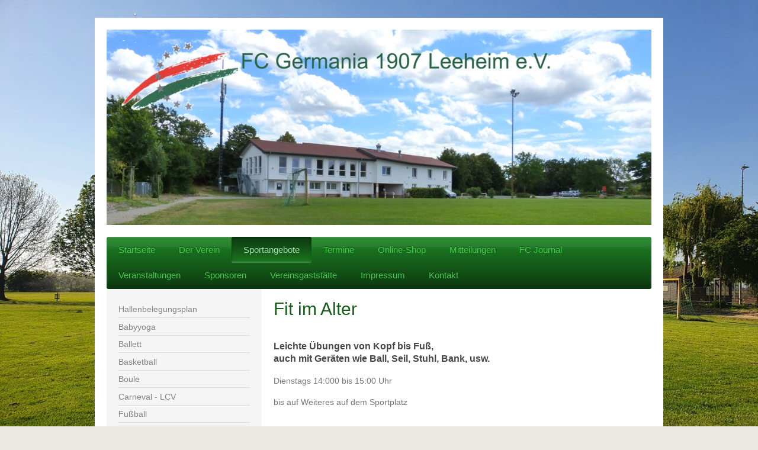

--- FILE ---
content_type: text/html; charset=UTF-8
request_url: https://www.fc-leeheim.de/sportangebote/gymnastik/fit-im-alter/
body_size: 9931
content:
<!DOCTYPE html>
<html lang="de"  ><head prefix="og: http://ogp.me/ns# fb: http://ogp.me/ns/fb# business: http://ogp.me/ns/business#">
    <meta http-equiv="Content-Type" content="text/html; charset=utf-8"/>
    <meta name="generator" content="IONOS MyWebsite"/>
        
    <link rel="dns-prefetch" href="//cdn.website-start.de/"/>
    <link rel="dns-prefetch" href="//104.mod.mywebsite-editor.com"/>
    <link rel="dns-prefetch" href="https://104.sb.mywebsite-editor.com/"/>
    <link rel="shortcut icon" href="https://www.fc-leeheim.de/s/misc/favicon.png?1511185775"/>
        <title>Fit im Alter - FC-Germania-Leeheim e.V.</title>
    
    <style type="text/css">@media screen and (min-device-width: 1024px) {
            .mediumScreenDisabled { display:block }
            .smallScreenDisabled { display:block }
        }
        @media screen and (max-device-width: 1024px) { .mediumScreenDisabled { display:none } }
        @media screen and (max-device-width: 568px) { .smallScreenDisabled { display:none } }
                @media screen and (min-width: 1024px) {
            .mobilepreview .mediumScreenDisabled { display:block }
            .mobilepreview .smallScreenDisabled { display:block }
        }
        @media screen and (max-width: 1024px) { .mobilepreview .mediumScreenDisabled { display:none } }
        @media screen and (max-width: 568px) { .mobilepreview .smallScreenDisabled { display:none } }</style>
    <meta name="viewport" content="width=1025"/>

<meta name="format-detection" content="telephone=no"/>
        <meta name="keywords" content="Leeheim, Übungsleitung, Körperschule, Ball, Seil, Sportangebot, Gymnastik"/>
            <meta name="description" content="Leichte Übungen von Kopf bis Fuß in der allgemeinen Körperschule. Mit Geräten wie Ball, Seil, Stuhl, Bank, etc."/>
            <meta name="robots" content="index,follow"/>
        <link href="//cdn.website-start.de/templates/2001/style.css?1763478093678" rel="stylesheet" type="text/css"/>
    <link href="https://www.fc-leeheim.de/s/style/theming.css?1707822857" rel="stylesheet" type="text/css"/>
    <link href="//cdn.website-start.de/app/cdn/min/group/web.css?1763478093678" rel="stylesheet" type="text/css"/>
<link href="//cdn.website-start.de/app/cdn/min/moduleserver/css/de_DE/common,shoppingbasket?1763478093678" rel="stylesheet" type="text/css"/>
    <link href="//cdn.website-start.de/app/cdn/min/group/mobilenavigation.css?1763478093678" rel="stylesheet" type="text/css"/>
    <link href="https://104.sb.mywebsite-editor.com/app/logstate2-css.php?site=297619970&amp;t=1768790627" rel="stylesheet" type="text/css"/>

<script type="text/javascript">
    /* <![CDATA[ */
var stagingMode = '';
    /* ]]> */
</script>
<script src="https://104.sb.mywebsite-editor.com/app/logstate-js.php?site=297619970&amp;t=1768790627"></script>

    <link href="//cdn.website-start.de/templates/2001/print.css?1763478093678" rel="stylesheet" media="print" type="text/css"/>
    <script type="text/javascript">
    /* <![CDATA[ */
    var systemurl = 'https://104.sb.mywebsite-editor.com/';
    var webPath = '/';
    var proxyName = '';
    var webServerName = 'www.fc-leeheim.de';
    var sslServerUrl = 'https://www.fc-leeheim.de';
    var nonSslServerUrl = 'http://www.fc-leeheim.de';
    var webserverProtocol = 'http://';
    var nghScriptsUrlPrefix = '//104.mod.mywebsite-editor.com';
    var sessionNamespace = 'DIY_SB';
    var jimdoData = {
        cdnUrl:  '//cdn.website-start.de/',
        messages: {
            lightBox: {
    image : 'Bild',
    of: 'von'
}

        },
        isTrial: 0,
        pageId: 920203101    };
    var script_basisID = "297619970";

    diy = window.diy || {};
    diy.web = diy.web || {};

        diy.web.jsBaseUrl = "//cdn.website-start.de/s/build/";

    diy.context = diy.context || {};
    diy.context.type = diy.context.type || 'web';
    /* ]]> */
</script>

<script type="text/javascript" src="//cdn.website-start.de/app/cdn/min/group/web.js?1763478093678" crossorigin="anonymous"></script><script type="text/javascript" src="//cdn.website-start.de/s/build/web.bundle.js?1763478093678" crossorigin="anonymous"></script><script type="text/javascript" src="//cdn.website-start.de/app/cdn/min/group/mobilenavigation.js?1763478093678" crossorigin="anonymous"></script><script src="//cdn.website-start.de/app/cdn/min/moduleserver/js/de_DE/common,shoppingbasket?1763478093678"></script>
<script type="text/javascript" src="https://cdn.website-start.de/proxy/apps/us0gee/resource/dependencies/"></script><script type="text/javascript">
                    if (typeof require !== 'undefined') {
                        require.config({
                            waitSeconds : 10,
                            baseUrl : 'https://cdn.website-start.de/proxy/apps/us0gee/js/'
                        });
                    }
                </script><script type="text/javascript" src="//cdn.website-start.de/app/cdn/min/group/pfcsupport.js?1763478093678" crossorigin="anonymous"></script>    <meta property="og:type" content="business.business"/>
    <meta property="og:url" content="https://www.fc-leeheim.de/sportangebote/gymnastik/fit-im-alter/"/>
    <meta property="og:title" content="Fit im Alter - FC-Germania-Leeheim e.V."/>
            <meta property="og:description" content="Leichte Übungen von Kopf bis Fuß in der allgemeinen Körperschule. Mit Geräten wie Ball, Seil, Stuhl, Bank, etc."/>
                <meta property="og:image" content="https://www.fc-leeheim.de/s/misc/logo.jpg?t=1766097724"/>
        <meta property="business:contact_data:country_name" content="Deutschland"/>
    
    
    
    
    
    
    
    
<link href="//cdn.website-start.de/sections/_res/public/common.css" rel="stylesheet" type="text/css"/><link href="//cdn.website-start.de/sections/highlights-1/public/style.css" rel="stylesheet" type="text/css"/></head>


<body class="body diyBgActive  cc-pagemode-default diyfeSidebarLeft diy-market-de_DE" data-pageid="920203101" id="page-920203101">
    
    <div class="diyw">
        <div class="diyweb diywebClark">
	<div class="diyfeMobileNav">
		
<nav id="diyfeMobileNav" class="diyfeCA diyfeCA2" role="navigation">
    <a title="Navigation aufklappen/zuklappen">Navigation aufklappen/zuklappen</a>
    <ul class="mainNav1"><li class=" hasSubNavigation"><a data-page-id="920203072" href="https://www.fc-leeheim.de/" class=" level_1"><span>Startseite</span></a></li><li class=" hasSubNavigation"><a data-page-id="920203077" href="https://www.fc-leeheim.de/der-verein/" class=" level_1"><span>Der Verein</span></a><span class="diyfeDropDownSubOpener">&nbsp;</span><div class="diyfeDropDownSubList diyfeCA diyfeCA3"><ul class="mainNav2"><li class=" hasSubNavigation"><a data-page-id="924092029" href="https://www.fc-leeheim.de/der-verein/der-vorstand/" class=" level_2"><span>Der Vorstand</span></a><span class="diyfeDropDownSubOpener">&nbsp;</span><div class="diyfeDropDownSubList diyfeCA diyfeCA3"><ul class="mainNav3"><li class=" hasSubNavigation"><a data-page-id="924092026" href="https://www.fc-leeheim.de/der-verein/der-vorstand/abteilungsleiter/" class=" level_3"><span>Abteilungsleiter</span></a></li><li class=" hasSubNavigation"><a data-page-id="924092027" href="https://www.fc-leeheim.de/der-verein/der-vorstand/beisitzer-sonderbeauftragte/" class=" level_3"><span>Beisitzer/ Sonderbeauftragte</span></a></li><li class=" hasSubNavigation"><a data-page-id="924092028" href="https://www.fc-leeheim.de/der-verein/der-vorstand/ältestenrat/" class=" level_3"><span>Ältestenrat</span></a></li></ul></div></li><li class=" hasSubNavigation"><a data-page-id="920203121" href="https://www.fc-leeheim.de/der-verein/beiträge/" class=" level_2"><span>Beiträge</span></a></li><li class=" hasSubNavigation"><a data-page-id="920203122" href="https://www.fc-leeheim.de/der-verein/mitgliederverwaltung/" class=" level_2"><span>Mitgliederverwaltung</span></a></li><li class=" hasSubNavigation"><a data-page-id="923824579" href="https://www.fc-leeheim.de/der-verein/jahreshauptversammlung/" class=" level_2"><span>Jahreshauptversammlung</span></a><span class="diyfeDropDownSubOpener">&nbsp;</span><div class="diyfeDropDownSubList diyfeCA diyfeCA3"><ul class="mainNav3"><li class=" hasSubNavigation"><a data-page-id="924125654" href="https://www.fc-leeheim.de/der-verein/jahreshauptversammlung/2025-aktuell/" class=" level_3"><span>2025 - aktuell</span></a></li><li class=" hasSubNavigation"><a data-page-id="924102258" href="https://www.fc-leeheim.de/der-verein/jahreshauptversammlung/2020-2024/" class=" level_3"><span>2020 - 2024</span></a></li><li class=" hasSubNavigation"><a data-page-id="924091372" href="https://www.fc-leeheim.de/der-verein/jahreshauptversammlung/2015-2019/" class=" level_3"><span>2015 - 2019</span></a></li><li class=" hasSubNavigation"><a data-page-id="924091377" href="https://www.fc-leeheim.de/der-verein/jahreshauptversammlung/2010-2014/" class=" level_3"><span>2010 - 2014</span></a></li></ul></div></li><li class=" hasSubNavigation"><a data-page-id="924091354" href="https://www.fc-leeheim.de/der-verein/satzung/" class=" level_2"><span>Satzung</span></a></li></ul></div></li><li class="parent hasSubNavigation"><a data-page-id="920203073" href="https://www.fc-leeheim.de/sportangebote/" class="parent level_1"><span>Sportangebote</span></a><span class="diyfeDropDownSubOpener">&nbsp;</span><div class="diyfeDropDownSubList diyfeCA diyfeCA3"><ul class="mainNav2"><li class=" hasSubNavigation"><a data-page-id="924040470" href="https://www.fc-leeheim.de/sportangebote/hallenbelegungsplan/" class=" level_2"><span>Hallenbelegungsplan</span></a></li><li class=" hasSubNavigation"><a data-page-id="924104014" href="https://www.fc-leeheim.de/sportangebote/babyyoga/" class=" level_2"><span>Babyyoga</span></a></li><li class=" hasSubNavigation"><a data-page-id="920203085" href="https://www.fc-leeheim.de/sportangebote/ballett/" class=" level_2"><span>Ballett</span></a></li><li class=" hasSubNavigation"><a data-page-id="924108213" href="https://www.fc-leeheim.de/sportangebote/basketball/" class=" level_2"><span>Basketball</span></a></li><li class=" hasSubNavigation"><a data-page-id="923453024" href="https://www.fc-leeheim.de/sportangebote/boule/" class=" level_2"><span>Boule</span></a><span class="diyfeDropDownSubOpener">&nbsp;</span><div class="diyfeDropDownSubList diyfeCA diyfeCA3"><ul class="mainNav3"><li class=" hasSubNavigation"><a data-page-id="924118405" href="https://www.fc-leeheim.de/sportangebote/boule/berichte/" class=" level_3"><span>Berichte</span></a></li></ul></div></li><li class=" hasSubNavigation"><a data-page-id="920203086" href="https://www.fc-leeheim.de/sportangebote/carneval-lcv/" class=" level_2"><span>Carneval - LCV</span></a></li><li class=" hasSubNavigation"><a data-page-id="920203074" href="https://www.fc-leeheim.de/sportangebote/fußball/" class=" level_2"><span>Fußball</span></a><span class="diyfeDropDownSubOpener">&nbsp;</span><div class="diyfeDropDownSubList diyfeCA diyfeCA3"><ul class="mainNav3"><li class=" hasSubNavigation"><a data-page-id="920203084" href="https://www.fc-leeheim.de/sportangebote/fußball/jugendfußball/" class=" level_3"><span>Jugendfußball</span></a></li><li class=" hasSubNavigation"><a data-page-id="923934485" href="https://www.fc-leeheim.de/sportangebote/fußball/mädchen-und-frauenfußball/" class=" level_3"><span>Mädchen- und Frauenfußball</span></a></li><li class=" hasSubNavigation"><a data-page-id="924091449" href="https://www.fc-leeheim.de/sportangebote/fußball/aktive/" class=" level_3"><span>Aktive</span></a></li><li class=" hasSubNavigation"><a data-page-id="924126732" href="https://www.fc-leeheim.de/sportangebote/fußball/1-mannschaft/" class=" level_3"><span>1. Mannschaft</span></a></li><li class=" hasSubNavigation"><a data-page-id="924126733" href="https://www.fc-leeheim.de/sportangebote/fußball/2-mannschaft/" class=" level_3"><span>2. Mannschaft</span></a></li><li class=" hasSubNavigation"><a data-page-id="924123948" href="https://www.fc-leeheim.de/sportangebote/fußball/saison-2024-2025/" class=" level_3"><span>Saison 2024/2025</span></a></li><li class=" hasSubNavigation"><a data-page-id="924079292" href="https://www.fc-leeheim.de/sportangebote/fußball/alte-herren/" class=" level_3"><span>"Alte Herren"</span></a></li></ul></div></li><li class="parent hasSubNavigation"><a data-page-id="920203089" href="https://www.fc-leeheim.de/sportangebote/gymnastik/" class="parent level_2"><span>Gymnastik</span></a><span class="diyfeDropDownSubOpener">&nbsp;</span><div class="diyfeDropDownSubList diyfeCA diyfeCA3"><ul class="mainNav3"><li class="current hasSubNavigation"><a data-page-id="920203101" href="https://www.fc-leeheim.de/sportangebote/gymnastik/fit-im-alter/" class="current level_3"><span>Fit im Alter</span></a></li><li class=" hasSubNavigation"><a data-page-id="920203103" href="https://www.fc-leeheim.de/sportangebote/gymnastik/frauengymnastik/" class=" level_3"><span>Frauengymnastik</span></a></li><li class=" hasSubNavigation"><a data-page-id="920203154" href="https://www.fc-leeheim.de/sportangebote/gymnastik/gymnastik-im-sitzen-und-stehen/" class=" level_3"><span>Gymnastik im Sitzen und Stehen</span></a></li><li class=" hasSubNavigation"><a data-page-id="920203087" href="https://www.fc-leeheim.de/sportangebote/gymnastik/männergymnastik/" class=" level_3"><span>Männergymnastik</span></a></li><li class=" hasSubNavigation"><a data-page-id="920203100" href="https://www.fc-leeheim.de/sportangebote/gymnastik/rückenfreundliche-gymnastik/" class=" level_3"><span>Rückenfreundliche Gymnastik</span></a></li></ul></div></li><li class=" hasSubNavigation"><a data-page-id="923408519" href="https://www.fc-leeheim.de/sportangebote/herzsport/" class=" level_2"><span>Herzsport</span></a></li><li class=" hasSubNavigation"><a data-page-id="924091230" href="https://www.fc-leeheim.de/sportangebote/lauftreff/" class=" level_2"><span>Lauftreff</span></a></li><li class=" hasSubNavigation"><a data-page-id="920203090" href="https://www.fc-leeheim.de/sportangebote/leichtathletik/" class=" level_2"><span>Leichtathletik</span></a></li><li class=" hasSubNavigation"><a data-page-id="923408520" href="https://www.fc-leeheim.de/sportangebote/linedance/" class=" level_2"><span>Linedance</span></a><span class="diyfeDropDownSubOpener">&nbsp;</span><div class="diyfeDropDownSubList diyfeCA diyfeCA3"><ul class="mainNav3"><li class=" hasSubNavigation"><a data-page-id="924117619" href="https://www.fc-leeheim.de/sportangebote/linedance/termine/" class=" level_3"><span>Termine</span></a></li><li class=" hasSubNavigation"><a data-page-id="924117621" href="https://www.fc-leeheim.de/sportangebote/linedance/choreographien/" class=" level_3"><span>Choreographien</span></a></li><li class=" hasSubNavigation"><a data-page-id="924117620" href="https://www.fc-leeheim.de/sportangebote/linedance/bilder/" class=" level_3"><span>Bilder</span></a></li></ul></div></li><li class=" hasSubNavigation"><a data-page-id="924078938" href="https://www.fc-leeheim.de/sportangebote/lungensport/" class=" level_2"><span>Lungensport</span></a></li><li class=" hasSubNavigation"><a data-page-id="920203091" href="https://www.fc-leeheim.de/sportangebote/musikzug-jugendorchester/" class=" level_2"><span>Musikzug/Jugendorchester</span></a></li><li class=" hasSubNavigation"><a data-page-id="923987779" href="https://www.fc-leeheim.de/sportangebote/pilates/" class=" level_2"><span>Pilates</span></a></li><li class=" hasSubNavigation"><a data-page-id="924123903" href="https://www.fc-leeheim.de/sportangebote/powerplusdynamik/" class=" level_2"><span>PowerPlusDynamik</span></a></li><li class=" hasSubNavigation"><a data-page-id="924078937" href="https://www.fc-leeheim.de/sportangebote/progressive-muskelentspannung/" class=" level_2"><span>Progressive Muskelentspannung</span></a></li><li class=" hasSubNavigation"><a data-page-id="923408521" href="https://www.fc-leeheim.de/sportangebote/qi-gong/" class=" level_2"><span>Qi Gong</span></a></li><li class=" hasSubNavigation"><a data-page-id="924091531" href="https://www.fc-leeheim.de/sportangebote/reha-sport/" class=" level_2"><span>Reha-Sport</span></a></li><li class=" hasSubNavigation"><a data-page-id="920203092" href="https://www.fc-leeheim.de/sportangebote/rope-skipping/" class=" level_2"><span>Rope Skipping</span></a></li><li class=" hasSubNavigation"><a data-page-id="924031097" href="https://www.fc-leeheim.de/sportangebote/selbstverteidigung/" class=" level_2"><span>Selbstverteidigung</span></a></li><li class=" hasSubNavigation"><a data-page-id="923594577" href="https://www.fc-leeheim.de/sportangebote/gleichgewicht-anregung-der-lymphe-und-herz-kreislauftraining-mit-ringen/" class=" level_2"><span>Gleichgewicht, Anregung der Lymphe und Herz- Kreislauftraining mit Ringen</span></a></li><li class=" hasSubNavigation"><a data-page-id="920203093" href="https://www.fc-leeheim.de/sportangebote/ski/" class=" level_2"><span>Ski</span></a></li><li class=" hasSubNavigation"><a data-page-id="924034873" href="https://www.fc-leeheim.de/sportangebote/sport-für-stütz-und-bewegungsapparat/" class=" level_2"><span>Sport für Stütz- und Bewegungsapparat</span></a></li><li class=" hasSubNavigation"><a data-page-id="920203094" href="https://www.fc-leeheim.de/sportangebote/tanzen/" class=" level_2"><span>Tanzen</span></a><span class="diyfeDropDownSubOpener">&nbsp;</span><div class="diyfeDropDownSubList diyfeCA diyfeCA3"><ul class="mainNav3"><li class=" hasSubNavigation"><a data-page-id="920203140" href="https://www.fc-leeheim.de/sportangebote/tanzen/dancing-angels/" class=" level_3"><span>Dancing Angels</span></a></li><li class=" hasSubNavigation"><a data-page-id="924044944" href="https://www.fc-leeheim.de/sportangebote/tanzen/dancing-diamonds/" class=" level_3"><span>Dancing Diamonds</span></a></li><li class=" hasSubNavigation"><a data-page-id="923847192" href="https://www.fc-leeheim.de/sportangebote/tanzen/lollipops/" class=" level_3"><span>Lollipops</span></a></li><li class=" hasSubNavigation"><a data-page-id="923826307" href="https://www.fc-leeheim.de/sportangebote/tanzen/kindergarde/" class=" level_3"><span>Kindergarde</span></a></li><li class=" hasSubNavigation"><a data-page-id="924119081" href="https://www.fc-leeheim.de/sportangebote/tanzen/jugendgarde/" class=" level_3"><span>Jugendgarde</span></a></li><li class=" hasSubNavigation"><a data-page-id="923940849" href="https://www.fc-leeheim.de/sportangebote/tanzen/damengarde/" class=" level_3"><span>Damengarde</span></a></li><li class=" hasSubNavigation"><a data-page-id="924119082" href="https://www.fc-leeheim.de/sportangebote/tanzen/garde-duo/" class=" level_3"><span>Garde Duo</span></a></li><li class=" hasSubNavigation"><a data-page-id="924091395" href="https://www.fc-leeheim.de/sportangebote/tanzen/delizia/" class=" level_3"><span>Delizia</span></a></li><li class=" hasSubNavigation"><a data-page-id="920203143" href="https://www.fc-leeheim.de/sportangebote/tanzen/devotion/" class=" level_3"><span>Devotion</span></a></li><li class=" hasSubNavigation"><a data-page-id="920203145" href="https://www.fc-leeheim.de/sportangebote/tanzen/twisters/" class=" level_3"><span>Twisters</span></a></li><li class=" hasSubNavigation"><a data-page-id="924091396" href="https://www.fc-leeheim.de/sportangebote/tanzen/unique/" class=" level_3"><span>Unique</span></a></li><li class=" hasSubNavigation"><a data-page-id="924091538" href="https://www.fc-leeheim.de/sportangebote/tanzen/tanzgala/" class=" level_3"><span>Tanzgala</span></a></li></ul></div></li><li class=" hasSubNavigation"><a data-page-id="920203095" href="https://www.fc-leeheim.de/sportangebote/tennis-beachtennis/" class=" level_2"><span>Tennis / Beachtennis</span></a><span class="diyfeDropDownSubOpener">&nbsp;</span><div class="diyfeDropDownSubList diyfeCA diyfeCA3"><ul class="mainNav3"><li class=" hasSubNavigation"><a data-page-id="924091626" href="https://www.fc-leeheim.de/sportangebote/tennis-beachtennis/news/" class=" level_3"><span>News</span></a></li><li class=" hasSubNavigation"><a data-page-id="924108764" href="https://www.fc-leeheim.de/sportangebote/tennis-beachtennis/termine/" class=" level_3"><span>Termine</span></a></li><li class=" hasSubNavigation"><a data-page-id="924108765" href="https://www.fc-leeheim.de/sportangebote/tennis-beachtennis/bilder/" class=" level_3"><span>Bilder</span></a></li></ul></div></li><li class=" hasSubNavigation"><a data-page-id="920203075" href="https://www.fc-leeheim.de/sportangebote/tischtennis/" class=" level_2"><span>Tischtennis</span></a></li><li class=" hasSubNavigation"><a data-page-id="920203096" href="https://www.fc-leeheim.de/sportangebote/turnen/" class=" level_2"><span>Turnen</span></a></li><li class=" hasSubNavigation"><a data-page-id="920203097" href="https://www.fc-leeheim.de/sportangebote/volleyball/" class=" level_2"><span>Volleyball</span></a></li><li class=" hasSubNavigation"><a data-page-id="923453006" href="https://www.fc-leeheim.de/sportangebote/yoga/" class=" level_2"><span>Yoga</span></a></li></ul></div></li><li class=" hasSubNavigation"><a data-page-id="920203110" href="https://www.fc-leeheim.de/termine/" class=" level_1"><span>Termine</span></a></li><li class=" hasSubNavigation"><a data-page-id="924080885" href="https://www.fc-leeheim.de/online-shop/" class=" level_1"><span>Online-Shop</span></a></li><li class=" hasSubNavigation"><a data-page-id="924094892" href="https://www.fc-leeheim.de/mitteilungen/" class=" level_1"><span>Mitteilungen</span></a><span class="diyfeDropDownSubOpener">&nbsp;</span><div class="diyfeDropDownSubList diyfeCA diyfeCA3"><ul class="mainNav2"><li class=" hasSubNavigation"><a data-page-id="924125550" href="https://www.fc-leeheim.de/mitteilungen/2025/" class=" level_2"><span>2025</span></a></li><li class=" hasSubNavigation"><a data-page-id="924119309" href="https://www.fc-leeheim.de/mitteilungen/2024/" class=" level_2"><span>2024</span></a><span class="diyfeDropDownSubOpener">&nbsp;</span><div class="diyfeDropDownSubList diyfeCA diyfeCA3"><ul class="mainNav3"><li class=" hasSubNavigation"><a data-page-id="924119310" href="https://www.fc-leeheim.de/mitteilungen/2024/1-halbjahr-2024/" class=" level_3"><span>1. Halbjahr 2024</span></a></li><li class=" hasSubNavigation"><a data-page-id="924119311" href="https://www.fc-leeheim.de/mitteilungen/2024/2-halbjahr-2024/" class=" level_3"><span>2. Halbjahr 2024</span></a></li></ul></div></li><li class=" hasSubNavigation"><a data-page-id="924113726" href="https://www.fc-leeheim.de/mitteilungen/2023/" class=" level_2"><span>2023</span></a><span class="diyfeDropDownSubOpener">&nbsp;</span><div class="diyfeDropDownSubList diyfeCA diyfeCA3"><ul class="mainNav3"><li class=" hasSubNavigation"><a data-page-id="924113727" href="https://www.fc-leeheim.de/mitteilungen/2023/1-halbjahr-2023/" class=" level_3"><span>1. Halbjahr 2023</span></a></li><li class=" hasSubNavigation"><a data-page-id="924113728" href="https://www.fc-leeheim.de/mitteilungen/2023/2-halbjahr-2023/" class=" level_3"><span>2. Halbjahr 2023</span></a></li></ul></div></li><li class=" hasSubNavigation"><a data-page-id="924105346" href="https://www.fc-leeheim.de/mitteilungen/2022/" class=" level_2"><span>2022</span></a><span class="diyfeDropDownSubOpener">&nbsp;</span><div class="diyfeDropDownSubList diyfeCA diyfeCA3"><ul class="mainNav3"><li class=" hasSubNavigation"><a data-page-id="924105347" href="https://www.fc-leeheim.de/mitteilungen/2022/1-halbjahr-2022/" class=" level_3"><span>1. Halbjahr 2022</span></a></li><li class=" hasSubNavigation"><a data-page-id="924105348" href="https://www.fc-leeheim.de/mitteilungen/2022/2-halbjahr-2022/" class=" level_3"><span>2. Halbjahr 2022</span></a></li></ul></div></li><li class=" hasSubNavigation"><a data-page-id="924105341" href="https://www.fc-leeheim.de/mitteilungen/2021/" class=" level_2"><span>2021</span></a><span class="diyfeDropDownSubOpener">&nbsp;</span><div class="diyfeDropDownSubList diyfeCA diyfeCA3"><ul class="mainNav3"><li class=" hasSubNavigation"><a data-page-id="924105342" href="https://www.fc-leeheim.de/mitteilungen/2021/1-halbjahr-2021/" class=" level_3"><span>1. Halbjahr 2021</span></a></li><li class=" hasSubNavigation"><a data-page-id="924105343" href="https://www.fc-leeheim.de/mitteilungen/2021/2-halbjahr-2021/" class=" level_3"><span>2. Halbjahr 2021</span></a></li></ul></div></li><li class=" hasSubNavigation"><a data-page-id="924096236" href="https://www.fc-leeheim.de/mitteilungen/2020/" class=" level_2"><span>2020</span></a><span class="diyfeDropDownSubOpener">&nbsp;</span><div class="diyfeDropDownSubList diyfeCA diyfeCA3"><ul class="mainNav3"><li class=" hasSubNavigation"><a data-page-id="924094884" href="https://www.fc-leeheim.de/mitteilungen/2020/1-quartal-2020/" class=" level_3"><span>1. Quartal 2020</span></a></li><li class=" hasSubNavigation"><a data-page-id="924094899" href="https://www.fc-leeheim.de/mitteilungen/2020/2-quartal-2020/" class=" level_3"><span>2. Quartal 2020</span></a></li><li class=" hasSubNavigation"><a data-page-id="924094900" href="https://www.fc-leeheim.de/mitteilungen/2020/3-quartal-2020/" class=" level_3"><span>3. Quartal 2020</span></a></li><li class=" hasSubNavigation"><a data-page-id="924094901" href="https://www.fc-leeheim.de/mitteilungen/2020/4-quartal-2020/" class=" level_3"><span>4. Quartal 2020</span></a></li></ul></div></li><li class=" hasSubNavigation"><a data-page-id="924062797" href="https://www.fc-leeheim.de/mitteilungen/2019/" class=" level_2"><span>2019</span></a></li><li class=" hasSubNavigation"><a data-page-id="924035583" href="https://www.fc-leeheim.de/mitteilungen/2018/" class=" level_2"><span>2018</span></a></li><li class=" hasSubNavigation"><a data-page-id="923975614" href="https://www.fc-leeheim.de/mitteilungen/2017/" class=" level_2"><span>2017</span></a></li><li class=" hasSubNavigation"><a data-page-id="923904611" href="https://www.fc-leeheim.de/mitteilungen/2016/" class=" level_2"><span>2016</span></a></li><li class=" hasSubNavigation"><a data-page-id="923844768" href="https://www.fc-leeheim.de/mitteilungen/2015/" class=" level_2"><span>2015</span></a></li><li class=" hasSubNavigation"><a data-page-id="920203167" href="https://www.fc-leeheim.de/mitteilungen/2012/" class=" level_2"><span>2012</span></a></li><li class=" hasSubNavigation"><a data-page-id="920203135" href="https://www.fc-leeheim.de/mitteilungen/2011/" class=" level_2"><span>2011</span></a></li><li class=" hasSubNavigation"><a data-page-id="920203134" href="https://www.fc-leeheim.de/mitteilungen/2010/" class=" level_2"><span>2010</span></a></li><li class=" hasSubNavigation"><a data-page-id="924035873" href="https://www.fc-leeheim.de/mitteilungen/2009/" class=" level_2"><span>2009</span></a></li></ul></div></li><li class=" hasSubNavigation"><a data-page-id="924091429" href="https://www.fc-leeheim.de/fc-journal/" class=" level_1"><span>FC Journal</span></a></li><li class=" hasSubNavigation"><a data-page-id="924030923" href="https://www.fc-leeheim.de/veranstaltungen/" class=" level_1"><span>Veranstaltungen</span></a><span class="diyfeDropDownSubOpener">&nbsp;</span><div class="diyfeDropDownSubList diyfeCA diyfeCA3"><ul class="mainNav2"><li class=" hasSubNavigation"><a data-page-id="924030924" href="https://www.fc-leeheim.de/veranstaltungen/1250-jahr-feier/" class=" level_2"><span>1250 -Jahr-Feier</span></a></li><li class=" hasSubNavigation"><a data-page-id="924126584" href="https://www.fc-leeheim.de/veranstaltungen/bensheimerhof-fest/" class=" level_2"><span>Bensheimerhof Fest</span></a></li><li class=" hasSubNavigation"><a data-page-id="924126586" href="https://www.fc-leeheim.de/veranstaltungen/eintracht-in-der-region/" class=" level_2"><span>Eintracht in der Region</span></a></li><li class=" hasSubNavigation"><a data-page-id="924030925" href="https://www.fc-leeheim.de/veranstaltungen/fastnacht/" class=" level_2"><span>Fastnacht</span></a><span class="diyfeDropDownSubOpener">&nbsp;</span><div class="diyfeDropDownSubList diyfeCA diyfeCA3"><ul class="mainNav3"><li class=" hasSubNavigation"><a data-page-id="924042267" href="https://www.fc-leeheim.de/veranstaltungen/fastnacht/saison-2018-2019/" class=" level_3"><span>Saison 2018/2019</span></a></li><li class=" hasSubNavigation"><a data-page-id="924031098" href="https://www.fc-leeheim.de/veranstaltungen/fastnacht/saison-2017-2018/" class=" level_3"><span>Saison 2017/2018</span></a></li><li class=" hasSubNavigation"><a data-page-id="924031099" href="https://www.fc-leeheim.de/veranstaltungen/fastnacht/saison-2016-2017/" class=" level_3"><span>Saison 2016/2017</span></a></li><li class=" hasSubNavigation"><a data-page-id="924031100" href="https://www.fc-leeheim.de/veranstaltungen/fastnacht/saison-2015-2016/" class=" level_3"><span>Saison 2015/2016</span></a></li></ul></div></li><li class=" hasSubNavigation"><a data-page-id="924126588" href="https://www.fc-leeheim.de/veranstaltungen/müllsammelaktion/" class=" level_2"><span>Müllsammelaktion</span></a></li><li class=" hasSubNavigation"><a data-page-id="924030926" href="https://www.fc-leeheim.de/veranstaltungen/oktoberfest/" class=" level_2"><span>Oktoberfest</span></a><span class="diyfeDropDownSubOpener">&nbsp;</span><div class="diyfeDropDownSubList diyfeCA diyfeCA3"><ul class="mainNav3"><li class=" hasSubNavigation"><a data-page-id="924031130" href="https://www.fc-leeheim.de/veranstaltungen/oktoberfest/2017/" class=" level_3"><span>2017</span></a></li><li class=" hasSubNavigation"><a data-page-id="924057357" href="https://www.fc-leeheim.de/veranstaltungen/oktoberfest/2018/" class=" level_3"><span>2018</span></a></li></ul></div></li><li class=" hasSubNavigation"><a data-page-id="924061032" href="https://www.fc-leeheim.de/veranstaltungen/tanzgala/" class=" level_2"><span>Tanzgala</span></a></li><li class=" hasSubNavigation"><a data-page-id="924126587" href="https://www.fc-leeheim.de/veranstaltungen/vater-kind-zelten/" class=" level_2"><span>Vater Kind-Zelten</span></a></li><li class=" hasSubNavigation"><a data-page-id="924030927" href="https://www.fc-leeheim.de/veranstaltungen/weinfest/" class=" level_2"><span>Weinfest</span></a><span class="diyfeDropDownSubOpener">&nbsp;</span><div class="diyfeDropDownSubList diyfeCA diyfeCA3"><ul class="mainNav3"><li class=" hasSubNavigation"><a data-page-id="924031131" href="https://www.fc-leeheim.de/veranstaltungen/weinfest/2017/" class=" level_3"><span>2017</span></a></li></ul></div></li><li class=" hasSubNavigation"><a data-page-id="924126585" href="https://www.fc-leeheim.de/veranstaltungen/wir-sind-riedstadt/" class=" level_2"><span>Wir sind Riedstadt</span></a></li></ul></div></li><li class=" hasSubNavigation"><a data-page-id="920203115" href="https://www.fc-leeheim.de/sponsoren/" class=" level_1"><span>Sponsoren</span></a></li><li class=" hasSubNavigation"><a data-page-id="920203170" href="https://www.fc-leeheim.de/vereinsgaststätte/" class=" level_1"><span>Vereinsgaststätte</span></a></li><li class=" hasSubNavigation"><a data-page-id="920203081" href="https://www.fc-leeheim.de/impressum/" class=" level_1"><span>Impressum</span></a></li><li class=" hasSubNavigation"><a data-page-id="920203079" href="https://www.fc-leeheim.de/kontakt/" class=" level_1"><span>Kontakt</span></a></li></ul></nav>
	</div>
	<div class="diywebEmotionHeader">
		<div class="diywebLiveArea">
			<div class="diywebMainGutter">

				<div class="diyfeGE">
					<div class="diywebGutter">
						
<style type="text/css" media="all">
.diyw div#emotion-header {
        max-width: 920px;
        max-height: 330px;
                background: #a1a1a1;
    }

.diyw div#emotion-header-title-bg {
    left: 0%;
    top: 0%;
    width: 100%;
    height: 25%;

    background-color: #FFFFFF;
    opacity: 0.50;
    filter: alpha(opacity = 50);
    display: none;}
.diyw img#emotion-header-logo {
    left: 1.35%;
    top: 40.67%;
    background: transparent;
            width: 49.78%;
        height: 29.39%;
                border: 1px solid #CCCCCC;
        padding: 0px;
                display: none;
    }

.diyw div#emotion-header strong#emotion-header-title {
    left: 0%;
    top: 0%;
    color: #185705;
    display: none;    font: normal bold 51px/120% Helvetica, 'Helvetica Neue', 'Trebuchet MS', sans-serif;
}

.diyw div#emotion-no-bg-container{
    max-height: 330px;
}

.diyw div#emotion-no-bg-container .emotion-no-bg-height {
    margin-top: 35.87%;
}
</style>
<div id="emotion-header" data-action="loadView" data-params="active" data-imagescount="1">
            <img src="https://www.fc-leeheim.de/s/img/emotionheader.jpg?1596631774.920px.330px" id="emotion-header-img" alt=""/>
            
        <div id="ehSlideshowPlaceholder">
            <div id="ehSlideShow">
                <div class="slide-container">
                                        <div style="background-color: #a1a1a1">
                            <img src="https://www.fc-leeheim.de/s/img/emotionheader.jpg?1596631774.920px.330px" alt=""/>
                        </div>
                                    </div>
            </div>
        </div>


        <script type="text/javascript">
        //<![CDATA[
                diy.module.emotionHeader.slideShow.init({ slides: [{"url":"https:\/\/www.fc-leeheim.de\/s\/img\/emotionheader.jpg?1596631774.920px.330px","image_alt":"","bgColor":"#a1a1a1"}] });
        //]]>
        </script>

    
                        <a href="https://www.fc-leeheim.de/">
        
                    <img id="emotion-header-logo" src="https://www.fc-leeheim.de/s/misc/logo.jpg?t=1766097724" alt=""/>
        
                    </a>
            
    
    
    
    <script type="text/javascript">
    //<![CDATA[
    (function ($) {
        function enableSvgTitle() {
                        var titleSvg = $('svg#emotion-header-title-svg'),
                titleHtml = $('#emotion-header-title'),
                emoWidthAbs = 920,
                emoHeightAbs = 330,
                offsetParent,
                titlePosition,
                svgBoxWidth,
                svgBoxHeight;

                        if (titleSvg.length && titleHtml.length) {
                offsetParent = titleHtml.offsetParent();
                titlePosition = titleHtml.position();
                svgBoxWidth = titleHtml.width();
                svgBoxHeight = titleHtml.height();

                                titleSvg.get(0).setAttribute('viewBox', '0 0 ' + svgBoxWidth + ' ' + svgBoxHeight);
                titleSvg.css({
                   left: Math.roundTo(100 * titlePosition.left / offsetParent.width(), 3) + '%',
                   top: Math.roundTo(100 * titlePosition.top / offsetParent.height(), 3) + '%',
                   width: Math.roundTo(100 * svgBoxWidth / emoWidthAbs, 3) + '%',
                   height: Math.roundTo(100 * svgBoxHeight / emoHeightAbs, 3) + '%'
                });

                titleHtml.css('visibility','hidden');
                titleSvg.css('visibility','visible');
            }
        }

        
            var posFunc = function($, overrideSize) {
                var elems = [], containerWidth, containerHeight;
                                    elems.push({
                        selector: '#emotion-header-title',
                        overrideSize: true,
                        horPos: 0,
                        vertPos: 0                    });
                    lastTitleWidth = $('#emotion-header-title').width();
                                                elems.push({
                    selector: '#emotion-header-title-bg',
                    horPos: 0,
                    vertPos: 0                });
                                
                containerWidth = parseInt('920');
                containerHeight = parseInt('330');

                for (var i = 0; i < elems.length; ++i) {
                    var el = elems[i],
                        $el = $(el.selector),
                        pos = {
                            left: el.horPos,
                            top: el.vertPos
                        };
                    if (!$el.length) continue;
                    var anchorPos = $el.anchorPosition();
                    anchorPos.$container = $('#emotion-header');

                    if (overrideSize === true || el.overrideSize === true) {
                        anchorPos.setContainerSize(containerWidth, containerHeight);
                    } else {
                        anchorPos.setContainerSize(null, null);
                    }

                    var pxPos = anchorPos.fromAnchorPosition(pos),
                        pcPos = anchorPos.toPercentPosition(pxPos);

                    var elPos = {};
                    if (!isNaN(parseFloat(pcPos.top)) && isFinite(pcPos.top)) {
                        elPos.top = pcPos.top + '%';
                    }
                    if (!isNaN(parseFloat(pcPos.left)) && isFinite(pcPos.left)) {
                        elPos.left = pcPos.left + '%';
                    }
                    $el.css(elPos);
                }

                // switch to svg title
                enableSvgTitle();
            };

                        var $emotionImg = jQuery('#emotion-header-img');
            if ($emotionImg.length > 0) {
                // first position the element based on stored size
                posFunc(jQuery, true);

                // trigger reposition using the real size when the element is loaded
                var ehLoadEvTriggered = false;
                $emotionImg.one('load', function(){
                    posFunc(jQuery);
                    ehLoadEvTriggered = true;
                                        diy.module.emotionHeader.slideShow.start();
                                    }).each(function() {
                                        if(this.complete || typeof this.complete === 'undefined') {
                        jQuery(this).load();
                    }
                });

                                noLoadTriggeredTimeoutId = setTimeout(function() {
                    if (!ehLoadEvTriggered) {
                        posFunc(jQuery);
                    }
                    window.clearTimeout(noLoadTriggeredTimeoutId)
                }, 5000);//after 5 seconds
            } else {
                jQuery(function(){
                    posFunc(jQuery);
                });
            }

                        if (jQuery.isBrowser && jQuery.isBrowser.ie8) {
                var longTitleRepositionCalls = 0;
                longTitleRepositionInterval = setInterval(function() {
                    if (lastTitleWidth > 0 && lastTitleWidth != jQuery('#emotion-header-title').width()) {
                        posFunc(jQuery);
                    }
                    longTitleRepositionCalls++;
                    // try this for 5 seconds
                    if (longTitleRepositionCalls === 5) {
                        window.clearInterval(longTitleRepositionInterval);
                    }
                }, 1000);//each 1 second
            }

            }(jQuery));
    //]]>
    </script>

    </div>

					</div>
				</div>

			</div>
		</div>
	</div>

	<div class="diywebNav diywebNavHorizontal diywebNavMain diywebNav1">
		<div class="diywebLiveArea">
			<div class="diywebMainGutter">

				<div class="diyfeGE diyfeCA diyfeCA2">
					<div class="diywebGutter">
						<div class="webnavigation"><ul id="mainNav1" class="mainNav1"><li class="navTopItemGroup_1"><a data-page-id="920203072" href="https://www.fc-leeheim.de/" class="level_1"><span>Startseite</span></a></li><li class="navTopItemGroup_2"><a data-page-id="920203077" href="https://www.fc-leeheim.de/der-verein/" class="level_1"><span>Der Verein</span></a></li><li class="navTopItemGroup_3"><a data-page-id="920203073" href="https://www.fc-leeheim.de/sportangebote/" class="parent level_1"><span>Sportangebote</span></a></li><li class="navTopItemGroup_4"><a data-page-id="920203110" href="https://www.fc-leeheim.de/termine/" class="level_1"><span>Termine</span></a></li><li class="navTopItemGroup_5"><a data-page-id="924080885" href="https://www.fc-leeheim.de/online-shop/" class="level_1"><span>Online-Shop</span></a></li><li class="navTopItemGroup_6"><a data-page-id="924094892" href="https://www.fc-leeheim.de/mitteilungen/" class="level_1"><span>Mitteilungen</span></a></li><li class="navTopItemGroup_7"><a data-page-id="924091429" href="https://www.fc-leeheim.de/fc-journal/" class="level_1"><span>FC Journal</span></a></li><li class="navTopItemGroup_8"><a data-page-id="924030923" href="https://www.fc-leeheim.de/veranstaltungen/" class="level_1"><span>Veranstaltungen</span></a></li><li class="navTopItemGroup_9"><a data-page-id="920203115" href="https://www.fc-leeheim.de/sponsoren/" class="level_1"><span>Sponsoren</span></a></li><li class="navTopItemGroup_10"><a data-page-id="920203170" href="https://www.fc-leeheim.de/vereinsgaststätte/" class="level_1"><span>Vereinsgaststätte</span></a></li><li class="navTopItemGroup_11"><a data-page-id="920203081" href="https://www.fc-leeheim.de/impressum/" class="level_1"><span>Impressum</span></a></li><li class="navTopItemGroup_12"><a data-page-id="920203079" href="https://www.fc-leeheim.de/kontakt/" class="level_1"><span>Kontakt</span></a></li></ul></div>
					</div>
				</div>

			</div>
		</div>
	</div>

	<div class="diywebContent">
		<div class="diywebLiveArea">
			<div class="diywebMainGutter">
				<div class="diyfeGridGroup diyfeCA diyfeCA1">
					<div class="diywebMain diyfeGE">
						<div class="diywebGutter">
							
        <div id="content_area">
        	<div id="content_start"></div>
        	
        
        <div id="matrix_1024354529" class="sortable-matrix" data-matrixId="1024354529"><div class="n module-type-header diyfeLiveArea "> <h1><span class="diyfeDecoration">Fit im Alter</span></h1> </div><div class="n module-type-text diyfeLiveArea "> <p> </p>
<h2>Leichte Übungen von Kopf bis Fuß,</h2>
<h2>auch mit Geräten wie Ball, Seil, Stuhl, Bank, usw.</h2>
<p> </p>
<p>Dienstags 14:000 bis 15:00 Uhr</p>
<p> </p>
<p>bis auf Weiteres auf dem Sportplatz</p>
<p> </p> </div><div class="n module-type-section section-base-highlights-1 section-layout-rows section-layout-cls-rows section-fullwidth-no section-style-roundness-4 ">         <div id="s0854ce1ea783bc89274c2360bffc4f66" class="section-wrapper section-has-background section-has-background-color section-has-loop-background section-cls-v-spaced section-cls-adjust-for-loop-shadow diyfeArea diyfeColor3">
                    <div class="section-bg-element-container" id="section_bg_element_5816115207">
            <div class="section-bg-element-inner diyfeArea diyfeColor3"></div>
            
        </div>
        
            <div class="section-content section-bg-no-contrast diyfeLiveArea">
                <div class="section-group section-group-sectionHeader h1-align">
            <div class="n module-type-header module-alias-sectionTitle "> <h1><span class="diyfeDecoration">Übungsleiterin Fit im Alter</span></h1> </div>
        </div><div class="n module-type-sectionContainer module-alias-content section-has-no-background">             <div class="section-wrapper ">
                        <div class="section-bg-element-container" id="section_bg_element_5816115210">
            <div class="section-bg-element-inner "></div>
            
        </div>
        
                <div class="section-content section-bg-no-contrast">
                    <div class="section-extras-element"></div>
                    <div class="section-group section-group-loopContainer section-cls-display-rows section-cls-card loop-same-size section-cls-b-1 section-cls-c-1 section-cls-even-distribution">
            <div class="n module-type-sectionContainer module-alias-loop loop-same-size section-row-1 section-pos-n1 section-no-1 section-rc1 section-pos-odd section-pos-first section-pos-last section-lb1 section-has-background section-has-background-color section-cls-display-rows section-cls-card">             <div class="section-wrapper diyfeArea diyfeColor1">
                        <div class="section-bg-element-container" id="section_bg_element_5816115211">
            <div class="section-bg-element-inner diyfeArea diyfeColor1"></div>
            
        </div>
        
                <div class="section-content section-bg-no-contrast">
                    <div class="section-extras-element"></div>
                    <div class="section-group section-group-c1 section-cls-not-cover">
            <div class="n module-type-imageSubtitle module-alias-loopImage "> <div class="clearover imageSubtitle imageFitWidth" id="imageSubtitle-5816115212">
    <div class="align-container " style="">
        <a class="imagewrapper" href="https://www.fc-leeheim.de/s/cc_images/teaserbox_2489315845.png?t=1605815021" rel="lightbox[5816115212]">
            <img id="image_2489315845" src="https://www.fc-leeheim.de/s/cc_images/cache_2489315845.png?t=1605815021" alt="" style="; height:auto"/>
        </a>

        
    </div>

</div>

<script type="text/javascript">
//<![CDATA[
jQuery(function($) {
    var $target = $('#imageSubtitle-5816115212');

    if ($.fn.swipebox && Modernizr.touch) {
        $target
            .find('a[rel*="lightbox"]')
            .addClass('swipebox')
            .swipebox();
    } else {
        $target.tinyLightbox({
            item: 'a[rel*="lightbox"]',
            cycle: false,
            hideNavigation: true
        });
    }
});
//]]>
</script>
 </div>
        </div>        <div class="section-group section-group-c2 section-cls-display-rows">
            <div class="n module-type-header module-alias-loopTitle "> <h2><span class="diyfeDecoration">Ilse Leißler</span></h2> </div><div class="n module-type-text module-alias-loopDescription section-cls-normal-text"> <p>Tel.: 06152 57639</p> </div>
        </div>
                </div>
            </div> </div>
        </div>
                </div>
            </div> </div>
            </div>
        </div> </div></div>
        
        
        </div>
						</div>
					</div>

					<div class="diywebSecondary diyfeCA diyfeCA3 diyfeGE">
						<div class="diywebNav diywebNav23">
							<div class="diywebGutter">
								<div class="webnavigation"><ul id="mainNav2" class="mainNav2"><li class="navTopItemGroup_0"><a data-page-id="924040470" href="https://www.fc-leeheim.de/sportangebote/hallenbelegungsplan/" class="level_2"><span>Hallenbelegungsplan</span></a></li><li class="navTopItemGroup_0"><a data-page-id="924104014" href="https://www.fc-leeheim.de/sportangebote/babyyoga/" class="level_2"><span>Babyyoga</span></a></li><li class="navTopItemGroup_0"><a data-page-id="920203085" href="https://www.fc-leeheim.de/sportangebote/ballett/" class="level_2"><span>Ballett</span></a></li><li class="navTopItemGroup_0"><a data-page-id="924108213" href="https://www.fc-leeheim.de/sportangebote/basketball/" class="level_2"><span>Basketball</span></a></li><li class="navTopItemGroup_0"><a data-page-id="923453024" href="https://www.fc-leeheim.de/sportangebote/boule/" class="level_2"><span>Boule</span></a></li><li class="navTopItemGroup_0"><a data-page-id="920203086" href="https://www.fc-leeheim.de/sportangebote/carneval-lcv/" class="level_2"><span>Carneval - LCV</span></a></li><li class="navTopItemGroup_0"><a data-page-id="920203074" href="https://www.fc-leeheim.de/sportangebote/fußball/" class="level_2"><span>Fußball</span></a></li><li class="navTopItemGroup_0"><a data-page-id="920203089" href="https://www.fc-leeheim.de/sportangebote/gymnastik/" class="parent level_2"><span>Gymnastik</span></a></li><li><ul id="mainNav3" class="mainNav3"><li class="navTopItemGroup_0"><a data-page-id="920203101" href="https://www.fc-leeheim.de/sportangebote/gymnastik/fit-im-alter/" class="current level_3"><span>Fit im Alter</span></a></li><li class="navTopItemGroup_0"><a data-page-id="920203103" href="https://www.fc-leeheim.de/sportangebote/gymnastik/frauengymnastik/" class="level_3"><span>Frauengymnastik</span></a></li><li class="navTopItemGroup_0"><a data-page-id="920203154" href="https://www.fc-leeheim.de/sportangebote/gymnastik/gymnastik-im-sitzen-und-stehen/" class="level_3"><span>Gymnastik im Sitzen und Stehen</span></a></li><li class="navTopItemGroup_0"><a data-page-id="920203087" href="https://www.fc-leeheim.de/sportangebote/gymnastik/männergymnastik/" class="level_3"><span>Männergymnastik</span></a></li><li class="navTopItemGroup_0"><a data-page-id="920203100" href="https://www.fc-leeheim.de/sportangebote/gymnastik/rückenfreundliche-gymnastik/" class="level_3"><span>Rückenfreundliche Gymnastik</span></a></li></ul></li><li class="navTopItemGroup_0"><a data-page-id="923408519" href="https://www.fc-leeheim.de/sportangebote/herzsport/" class="level_2"><span>Herzsport</span></a></li><li class="navTopItemGroup_0"><a data-page-id="924091230" href="https://www.fc-leeheim.de/sportangebote/lauftreff/" class="level_2"><span>Lauftreff</span></a></li><li class="navTopItemGroup_0"><a data-page-id="920203090" href="https://www.fc-leeheim.de/sportangebote/leichtathletik/" class="level_2"><span>Leichtathletik</span></a></li><li class="navTopItemGroup_0"><a data-page-id="923408520" href="https://www.fc-leeheim.de/sportangebote/linedance/" class="level_2"><span>Linedance</span></a></li><li class="navTopItemGroup_0"><a data-page-id="924078938" href="https://www.fc-leeheim.de/sportangebote/lungensport/" class="level_2"><span>Lungensport</span></a></li><li class="navTopItemGroup_0"><a data-page-id="920203091" href="https://www.fc-leeheim.de/sportangebote/musikzug-jugendorchester/" class="level_2"><span>Musikzug/Jugendorchester</span></a></li><li class="navTopItemGroup_0"><a data-page-id="923987779" href="https://www.fc-leeheim.de/sportangebote/pilates/" class="level_2"><span>Pilates</span></a></li><li class="navTopItemGroup_0"><a data-page-id="924123903" href="https://www.fc-leeheim.de/sportangebote/powerplusdynamik/" class="level_2"><span>PowerPlusDynamik</span></a></li><li class="navTopItemGroup_0"><a data-page-id="924078937" href="https://www.fc-leeheim.de/sportangebote/progressive-muskelentspannung/" class="level_2"><span>Progressive Muskelentspannung</span></a></li><li class="navTopItemGroup_0"><a data-page-id="923408521" href="https://www.fc-leeheim.de/sportangebote/qi-gong/" class="level_2"><span>Qi Gong</span></a></li><li class="navTopItemGroup_0"><a data-page-id="924091531" href="https://www.fc-leeheim.de/sportangebote/reha-sport/" class="level_2"><span>Reha-Sport</span></a></li><li class="navTopItemGroup_0"><a data-page-id="920203092" href="https://www.fc-leeheim.de/sportangebote/rope-skipping/" class="level_2"><span>Rope Skipping</span></a></li><li class="navTopItemGroup_0"><a data-page-id="924031097" href="https://www.fc-leeheim.de/sportangebote/selbstverteidigung/" class="level_2"><span>Selbstverteidigung</span></a></li><li class="navTopItemGroup_0"><a data-page-id="923594577" href="https://www.fc-leeheim.de/sportangebote/gleichgewicht-anregung-der-lymphe-und-herz-kreislauftraining-mit-ringen/" class="level_2"><span>Gleichgewicht, Anregung der Lymphe und Herz- Kreislauftraining mit Ringen</span></a></li><li class="navTopItemGroup_0"><a data-page-id="920203093" href="https://www.fc-leeheim.de/sportangebote/ski/" class="level_2"><span>Ski</span></a></li><li class="navTopItemGroup_0"><a data-page-id="924034873" href="https://www.fc-leeheim.de/sportangebote/sport-für-stütz-und-bewegungsapparat/" class="level_2"><span>Sport für Stütz- und Bewegungsapparat</span></a></li><li class="navTopItemGroup_0"><a data-page-id="920203094" href="https://www.fc-leeheim.de/sportangebote/tanzen/" class="level_2"><span>Tanzen</span></a></li><li class="navTopItemGroup_0"><a data-page-id="920203095" href="https://www.fc-leeheim.de/sportangebote/tennis-beachtennis/" class="level_2"><span>Tennis / Beachtennis</span></a></li><li class="navTopItemGroup_0"><a data-page-id="920203075" href="https://www.fc-leeheim.de/sportangebote/tischtennis/" class="level_2"><span>Tischtennis</span></a></li><li class="navTopItemGroup_0"><a data-page-id="920203096" href="https://www.fc-leeheim.de/sportangebote/turnen/" class="level_2"><span>Turnen</span></a></li><li class="navTopItemGroup_0"><a data-page-id="920203097" href="https://www.fc-leeheim.de/sportangebote/volleyball/" class="level_2"><span>Volleyball</span></a></li><li class="navTopItemGroup_0"><a data-page-id="923453006" href="https://www.fc-leeheim.de/sportangebote/yoga/" class="level_2"><span>Yoga</span></a></li></ul></div>
							</div>
						</div>
						<div class="diywebSidebar">
							<div class="diywebGutter">
								<div id="matrix_1024354518" class="sortable-matrix" data-matrixId="1024354518"><div class="n module-type-imageSubtitle diyfeLiveArea "> <div class="clearover imageSubtitle" id="imageSubtitle-5784745805">
    <div class="align-container align-left" style="max-width: 216px">
        <a class="imagewrapper" href="https://www.fc-leeheim.de/s/cc_images/teaserbox_2420178137.png?t=1596638862" rel="lightbox[5784745805]">
            <img id="image_2420178137" src="https://www.fc-leeheim.de/s/cc_images/cache_2420178137.png?t=1596638862" alt="" style="max-width: 216px; height:auto"/>
        </a>

        
    </div>

</div>

<script type="text/javascript">
//<![CDATA[
jQuery(function($) {
    var $target = $('#imageSubtitle-5784745805');

    if ($.fn.swipebox && Modernizr.touch) {
        $target
            .find('a[rel*="lightbox"]')
            .addClass('swipebox')
            .swipebox();
    } else {
        $target.tinyLightbox({
            item: 'a[rel*="lightbox"]',
            cycle: false,
            hideNavigation: true
        });
    }
});
//]]>
</script>
 </div><div class="n module-type-text diyfeLiveArea "> <p> </p>
<p><strong><span style="font-size:14px;">MITGLIED WERDEN</span></strong></p> </div><div class="n module-type-button diyfeLiveArea "> <div class="module-button-container" style="text-align:left;width:100%">
    <a href="https://www.fc-leeheim.de/der-verein/mitgliederverwaltung/" class="diyfeLinkAsButton" style="background-color: #155E1A !important;border-color: #155E1A !important;">Beitrittserklärung</a></div>
 </div></div>
							</div>
						</div><!-- .diywebSidebar -->
					</div><!-- .diywebSecondary -->

				</div><!-- .diyfeGridGroup -->

			</div><!-- .diywebMainGutter -->
		</div>
	</div><!-- .diywebContent -->

	<div class="diywebFooter">
		<div class="diywebLiveArea">
			<div class="diywebMainGutter">

				<div class="diyfeGE diyfeCA diyfeCA4 diywebPull">
					<div class="diywebGutter">
						<div id="contentfooter">
    <div class="leftrow">
                        <a rel="nofollow" href="javascript:window.print();">
                    <img class="inline" height="14" width="18" src="//cdn.website-start.de/s/img/cc/printer.gif" alt=""/>
                    Druckversion                </a> <span class="footer-separator">|</span>
                <a href="https://www.fc-leeheim.de/sitemap/">Sitemap</a>
                        <br/> © FC-Germania-Leeheim e.V. <a href="https://www.fc-leeheim.de/spenden/">Spenden/Überweisung</a> | <a href="https://www.fc-leeheim.de/datenschutzerkl%C3%A4rung/">Datenschutzerklärung</a>
            </div>
    <script type="text/javascript">
        window.diy.ux.Captcha.locales = {
            generateNewCode: 'Neuen Code generieren',
            enterCode: 'Bitte geben Sie den Code ein'
        };
        window.diy.ux.Cap2.locales = {
            generateNewCode: 'Neuen Code generieren',
            enterCode: 'Bitte geben Sie den Code ein'
        };
    </script>
    <div class="rightrow">
                    <span class="loggedout">
                <a rel="nofollow" id="login" href="https://login.1and1-editor.com/297619970/www.fc-leeheim.de/de?pageId=920203101">
                    Login                </a>
            </span>
                
                <span class="loggedin">
            <a rel="nofollow" id="logout" href="https://104.sb.mywebsite-editor.com/app/cms/logout.php">Logout</a> <span class="footer-separator">|</span>
            <a rel="nofollow" id="edit" href="https://104.sb.mywebsite-editor.com/app/297619970/920203101/">Seite bearbeiten</a>
        </span>
    </div>
</div>
            <div id="loginbox" class="hidden">
                <script type="text/javascript">
                    /* <![CDATA[ */
                    function forgotpw_popup() {
                        var url = 'https://passwort.1und1.de/xml/request/RequestStart';
                        fenster = window.open(url, "fenster1", "width=600,height=400,status=yes,scrollbars=yes,resizable=yes");
                        // IE8 doesn't return the window reference instantly or at all.
                        // It may appear the call failed and fenster is null
                        if (fenster && fenster.focus) {
                            fenster.focus();
                        }
                    }
                    /* ]]> */
                </script>
                                <img class="logo" src="//cdn.website-start.de/s/img/logo.gif" alt="IONOS" title="IONOS"/>

                <div id="loginboxOuter"></div>
            </div>
        

					</div>
				</div>

			</div>
		</div>
	</div><!-- .diywebFooter -->

</div><!-- .diyweb -->    </div>

    
    </body>


<!-- rendered at Thu, 18 Dec 2025 23:42:05 +0100 -->
</html>
